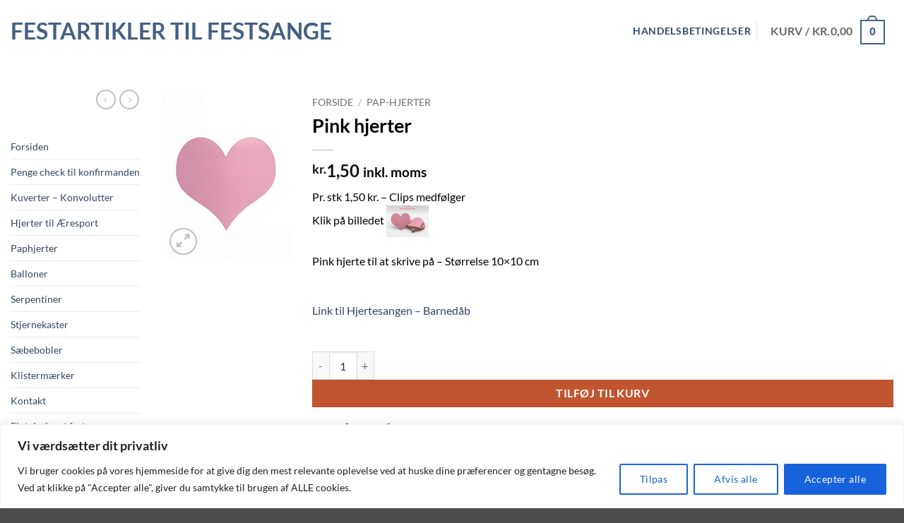

--- FILE ---
content_type: text/css
request_url: https://usercontent.one/wp/www.festartikler-til-festsange.dk/wp-content/plugins/wpk_n862123/css/style.css?ver=1.4.0&media=1766001304
body_size: 363
content:
.wpk-shadow-overlay {
    position: fixed;
    top: 0;
    left: 0;
    z-index: 40;
    width: 100%;
    height: 100%;
    background-color: rgba(0,0,0,0.5);
}
.wpk-popup {
    position: relative;
    top: 50%;
    left: 50%;
    transform: translate(-50%, -50%);
    width: 60em;
    max-width: 100%;
    height: 40em;
    max-height: 100%;
    text-align: center;
    padding: 1em;
    overflow: auto;
    -webkit-box-shadow: 0px 10px 20px -5px rgba(0,0,0,0.75);
    -moz-box-shadow: 0px 10px 20px -5px rgba(0,0,0,0.75);
    box-shadow: 0px 10px 20px -5px rgba(0,0,0,0.75);
    background-color: #ffffff;
}


.wpk-shots {
    display: flex;
    justify-content: center;
    width: 100%;
}
.wpk-view-shot {
    position: relative;
    width: 300px;
    border: 0.3em solid #cccccc;
    margin: 0.3em;
}


.wpk-buttons,
.wpk-woo-buttons,
.wpk-fake-buttons {
    padding-top: 1em;
}


.wpk-woo-buttons * > p {
    color: red;
}


.wpk-close {
    position: absolute;
    right: -1em;
    top: -1em;
    width: 32px;
    height: 32px;
    opacity: 0.3;
}
.wpk-close:hover {
    opacity: 1;
}
.wpk-close:before,
.wpk-close:after {
    position: absolute;
    left: 15px;
    content: ' ';
    height: 33px;
    width: 2px;
    background-color: #333;
}
.wpk-close:before {
    transform: rotate(45deg);
}
.wpk-close:after {
    transform: rotate(-45deg);
}


--- FILE ---
content_type: text/css
request_url: https://usercontent.one/wp/www.festartikler-til-festsange.dk/wp-content/plugins/lightbox-popup-Pro/includes/style/effects_lightbox.css?ver=6.8.3&media=1766001304
body_size: 1224
content:
/*css for opening popup styles*/


/*################################  FADE  ###################################*/
/*################################  FADE  ###################################*/
/*################################  FADE  ###################################*/

@keyframes wpdevart_lb_fade {
	0%{
		opacity:0;
	}
	100%{
		opacity:1;
	}
  

}
@-webkit-keyframes wpdevart_lb_fade {
  	0%{
		opacity:0;
	}
	100%{
		opacity:1;
	}
}
@keyframes wpdevart_lb_fade_remove {
	0%{
		opacity:1;
	}
	100%{
		opacity:0;
	}
  

}

@-webkit-keyframes wpdevart_lb_fade_remove {
  	0%{
		opacity:1;
	}
	100%{
		opacity:0;
	}
}

.wpdevart_lb_fade {
	
  -webkit-animation-name: wpdevart_lb_fade;
  animation-name: wpdevart_lb_fade;
  -webkit-transition-timing-function: ease;
  transition-timing-function: ease;
 
}
.wpdevart_lb_fade_remove {
	
  -webkit-animation-name: wpdevart_lb_fade_remove;
  animation-name: wpdevart_lb_fade_remove;
  -webkit-transition-timing-function: ease;
  transition-timing-function: ease;
 
}


/*################################  ZOOM outic in  ###################################*/
/*################################  ZOOM outic in  ###################################*/
/*################################  ZOOM outic in ###################################*/
@keyframes wpdevart_lb_zoom_out {
	0%{
		transform:scale(1.5,1.5);
		opacity:0;
	}
	100%{
		transform:scale(1,1);
		opacity:1;
	}
  

}
@-webkit-keyframes wpdevart_lb_zoom_out {
  	0%{
		transform:scale(1.5,1.5);
		opacity:0;
	}
	100%{
		transform:scale(1,1);
		opacity:1;
	}
}
@keyframes wpdevart_lb_zoom_out_remove {
	0%{
		transform:scale(1,1);
		opacity:1;
	}
	100%{
		transform:scale(1.5,1.5);
		opacity:0;
	}
  

}

@-webkit-keyframes wpdevart_lb_zoom_out_remove {
  	0%{
		transform:scale(1,1);
		opacity:1;
	}
	100%{
		transform:scale(1.5,1.5);
		opacity:0;
	}
}

.wpdevart_lb_zoom_out {
	
  -webkit-animation-name: wpdevart_lb_zoom_out;
  animation-name: wpdevart_lb_zoom_out;
  -webkit-transition-timing-function: ease;
  transition-timing-function: ease;
 
}
.wpdevart_lb_zoom_out_remove {
	
  -webkit-animation-name: wpdevart_lb_zoom_out_remove;
  animation-name: wpdevart_lb_zoom_out_remove;
  -webkit-transition-timing-function: ease;
  transition-timing-function: ease;
 
}
/*################################  ZOOM inic out  ###################################*/
/*################################  ZOOM inic out  ###################################*/
/*################################  ZOOM inic out ###################################*/
@keyframes wpdevart_lb_zoom_in {
	0%{
		transform:scale(0.2,0.2);
		opacity:0;
	}
	100%{
		transform:scale(1,1);
		opacity:1;
	}
  

}
@-webkit-keyframes wpdevart_lb_zoom_in {
  	0%{
		transform:scale(0.2,0.2);
		opacity:0;
	}
	100%{
		transform:scale(1,1);
		opacity:1;
	}
}
@keyframes wpdevart_lb_zoom_in_remove {
	0%{
		transform:scale(1,1);
		opacity:1;
	}
	100%{
		transform:scale(0.1,0.1);
		opacity:0;
	}
  

}

@-webkit-keyframes wpdevart_lb_zoom_in_remove {
  	0%{
		transform:scale(1,1);
		opacity:1;
	}
	100%{
		transform:scale(0.1,0.1);
		opacity:0;
	}
}

.wpdevart_lb_zoom_in {
	
  -webkit-animation-name: wpdevart_lb_zoom_in;
  animation-name: wpdevart_lb_zoom_in;
  -webkit-transition-timing-function: ease;
  transition-timing-function: ease;
 
}
.wpdevart_lb_zoom_in_remove {
	
  -webkit-animation-name: wpdevart_lb_zoom_in_remove;
  animation-name: wpdevart_lb_zoom_in_remove;
  -webkit-transition-timing-function: ease;
  transition-timing-function: ease;
 
}

/*################################  SLIDE IN FROM LEFT  ###################################*/
/*################################  SLIDE IN FROM LEFT  ###################################*/
/*################################  SLIDE IN FROM LEFT  ###################################*/
@keyframes wpdevart_lb_slide_in_left {
	0%{
		opacity:0;
		left:0px;
	}
	100%{
		opacity:1;
	}
  

}
@-webkit-keyframes wpdevart_lb_slide_in_left {
  	0%{
		opacity:0;
		left:0px;
	}
	100%{
		opacity:1;
	}
}
@keyframes wpdevart_lb_slide_in_left_remove {
	0%{
		opacity:1;
	}
	100%{
		opacity:0;
		left:0px;
	}
  

}

@-webkit-keyframes wpdevart_lb_slide_in_left_remove {
  	0%{
		opacity:1;
	}
	100%{
		opacity:0;
		left:0px;
	}
}

.wpdevart_lb_slide_in_left {
	
  -webkit-animation-name: wpdevart_lb_slide_in_left;
  animation-name: wpdevart_lb_slide_in_left;
  -webkit-transition-timing-function: ease;
  transition-timing-function: ease;
 
}
.wpdevart_lb_slide_in_left_remove {
	
  -webkit-animation-name: wpdevart_lb_slide_in_left_remove;
  animation-name: wpdevart_lb_slide_in_left_remove;
  -webkit-transition-timing-function: ease;
  transition-timing-function: ease;
 
}


/*################################  SLIDE IN FROM RIGHT  ###################################*/
/*################################  SLIDE IN FROM RIGHT  ###################################*/
/*################################  SLIDE IN FROM RIGHT  ###################################*/
@keyframes wpdevart_lb_slide_in_right {
	0%{
		opacity:0;
		left:100%;
	}
	100%{
		opacity:1;
	}
  

}
@-webkit-keyframes wpdevart_lb_slide_in_right {
  	0%{
		opacity:0;
		left:100%;
	}
	100%{
		opacity:1;
	}
}
@keyframes wpdevart_lb_slide_in_right_remove {
	0%{
		opacity:1;
	}
	100%{
		opacity:0;
		left:100%;
	}
  

}

@-webkit-keyframes wpdevart_lb_slide_in_right_remove {
  	0%{
		opacity:1;
	}
	100%{
		opacity:0;
		left:100%;
	}
}

.wpdevart_lb_slide_in_right {
	
  -webkit-animation-name: wpdevart_lb_slide_in_right;
  animation-name: wpdevart_lb_slide_in_right;
  -webkit-transition-timing-function: ease;
  transition-timing-function: ease;
 
}
.wpdevart_lb_slide_in_right_remove {
	
  -webkit-animation-name: wpdevart_lb_slide_in_right_remove;
  animation-name: wpdevart_lb_slide_in_right_remove;
  -webkit-transition-timing-function: ease;
  transition-timing-function: ease;
 
}

/*################################  SLIDE IN FROM RIGHT  ###################################*/
/*################################  SLIDE IN FROM RIGHT  ###################################*/
/*################################  SLIDE IN FROM RIGHT  ###################################*/
@keyframes wpdevart_lb_slide_from_top {
	0%{
		opacity:0;
		top:0px;
	}
	100%{
		opacity:1;
	}
  

}
@-webkit-keyframes wpdevart_lb_slide_from_top {
  	0%{
		opacity:0;
		top:0px;
	}
	100%{
		opacity:1;
	}
}
@keyframes wpdevart_lb_slide_from_top_remove {
	0%{
		opacity:1;
	}
	100%{
		opacity:0;
		top:0px;
	}
  

}

@-webkit-keyframes wpdevart_lb_slide_from_top_remove {
  	0%{
		opacity:1;
	}
	100%{
		opacity:0;
		top:0px;
	}
}

.wpdevart_lb_slide_from_top {
	
  -webkit-animation-name: wpdevart_lb_slide_from_top;
  animation-name: wpdevart_lb_slide_from_top;
  -webkit-transition-timing-function: ease;
  transition-timing-function: ease;
 
}
.wpdevart_lb_slide_from_top_remove {
	
  -webkit-animation-name: wpdevart_lb_slide_from_top_remove;
  animation-name: wpdevart_lb_slide_from_top_remove;
  -webkit-transition-timing-function: ease;
  transition-timing-function: ease;
 
}

/*################################  SLIDE IN FROM bottom  ###################################*/
/*################################  SLIDE IN FROM bottom  ###################################*/
/*################################  SLIDE IN FROM bottom  ###################################*/
@keyframes wpdevart_lb_slide_from_bottom {
	0%{
		opacity:0;
		top:70%;
	}
	100%{
		opacity:1;
	}
  

}
@-webkit-keyframes wpdevart_lb_slide_from_bottom {
  	0%{
		opacity:0;
		top:70%;
	}
	100%{
		opacity:1;
	}
}
@keyframes wpdevart_lb_slide_from_bottom_remove {
	0%{
		opacity:1;
	}
	100%{
		opacity:0;
		top:70%;
	}
  

}

@-webkit-keyframes wpdevart_lb_slide_from_bottom_remove {
  	0%{
		opacity:1;
	}
	100%{
		opacity:0;
		top:70%;
	}
}

.wpdevart_lb_slide_from_bottom {
	
  -webkit-animation-name: wpdevart_lb_slide_from_bottom;
  animation-name: wpdevart_lb_slide_from_bottom;
  -webkit-transition-timing-function: ease;
  transition-timing-function: ease;
 
}
.wpdevart_lb_slide_from_bottom_remove {
	
  -webkit-animation-name: wpdevart_lb_slide_from_bottom_remove;
  animation-name: wpdevart_lb_slide_from_bottom_remove;
  -webkit-transition-timing-function: ease;
  transition-timing-function: ease;
 
}

/*################################  Newspaper  ###################################*/
/*################################  Newspaper  ###################################*/
/*################################  Newspaper  ###################################*/
@keyframes wpdevart_lb_newspaper {
	0%{
		opacity:0;
		-ms-transform: rotate(720deg) scale(0.1,0.1); /* IE 9 */
		-webkit-transform: rotate(720deg) scale(0.1,0.1);/* Safari */
		transform: rotate(720deg) scale(0.1,0.1);/* Standard syntax */
	}
	100%{
		opacity:1;
		-ms-transform: rotate(0deg) scale(1,1); /* IE 9 */
		-webkit-transform: rotate(0deg) scale(1,1); /* Safari */
		transform: rotate(0deg) scale(1,1); /* Standard syntax */
	}
}
@-webkit-keyframes wpdevart_lb_newspaper {
	0%{
		opacity:0;
		-ms-transform: rotate(720deg) scale(0.1,0.1); /* IE 9 */
		-webkit-transform: rotate(720deg) scale(0.1,0.1);/* Safari */
		transform: rotate(720deg) scale(0.1,0.1);/* Standard syntax */
	}
	100%{
		opacity:1;
		-ms-transform: rotate(0deg) scale(1,1); /* IE 9 */
		-webkit-transform: rotate(0deg) scale(1,1); /* Safari */
		transform: rotate(0deg) scale(1,1); /* Standard syntax */
	}
}
@keyframes wpdevart_lb_newspaper_remove {
	0%{
		opacity:1;
		-ms-transform: rotate(0deg) scale(1,1); /* IE 9 */
		-webkit-transform: rotate(0deg) scale(1,1); /* Safari */
		transform: rotate(0deg) scale(1,1); /* Standard syntax */
	
	}
	100%{
		opacity:0;
		-ms-transform: rotate(720deg) scale(0.1,0.1); /* IE 9 */
		-webkit-transform: rotate(720deg) scale(0.1,0.1);/* Safari */
		transform: rotate(720deg) scale(0.1,0.1);/* Standard syntax */		
	}

}

@-webkit-keyframes wpdevart_lb_newspaper_remove {
	0%{
		opacity:1;
		-ms-transform: rotate(0deg) scale(1,1); /* IE 9 */
		-webkit-transform: rotate(0deg) scale(1,1); /* Safari */
		transform: rotate(0deg) scale(1,1); /* Standard syntax */
	
	}
	100%{
		opacity:0;
		-ms-transform: rotate(720deg) scale(0.1,0.1); /* IE 9 */
		-webkit-transform: rotate(720deg) scale(0.1,0.1);/* Safari */
		transform: rotate(720deg) scale(0.1,0.1);/* Standard syntax */		
	}
}

.wpdevart_lb_newspaper {
	
  -webkit-animation-name: wpdevart_lb_newspaper;
  animation-name: wpdevart_lb_newspaper;
  -webkit-transition-timing-function: ease;
  transition-timing-function: ease;
 
}
.wpdevart_lb_newspaper_remove {
	
  -webkit-animation-name: wpdevart_lb_newspaper_remove;
  animation-name: wpdevart_lb_newspaper_remove;
  -webkit-transition-timing-function: ease;
  transition-timing-function: ease;
 
}


/*################################  Flip Horizontal Left  ###################################*/
/*################################  Flip Horizontal Left  ###################################*/
/*################################  Flip Horizontal Left  ###################################*/
@keyframes wpdevart_lb_flip_hor_left {
	0%{
		opacity:0;
		-ms-transform: rotateY(90deg); /* IE 9 */
		-webkit-transform: rotateY(90deg);/* Safari */
		transform: rotateY(90deg);/* Standard syntax */
	}
	100%{
		opacity:1;
		-ms-transform: rotateY(0deg); /* IE 9 */
		-webkit-transform: rotateY(0deg);/* Safari */
		transform: rotateY(0deg);/* Standard syntax */
	}
}
@-webkit-keyframes wpdevart_lb_flip_hor_left {
	0%{
		opacity:0;
		-ms-transform: rotateY(90deg); /* IE 9 */
		-webkit-transform: rotateY(90deg);/* Safari */
		transform: rotateY(90deg);/* Standard syntax */
	}
	100%{
		opacity:1;
		-ms-transform: rotateY(0deg); /* IE 9 */
		-webkit-transform: rotateY(0deg);/* Safari */
		transform: rotateY(0deg);/* Standard syntax */
	}
}
@keyframes wpdevart_lb_flip_hor_left_remove {
	0%{
		opacity:1;
		-ms-transform: rotateY(0deg); /* IE 9 */
		-webkit-transform: rotateY(0deg);/* Safari */
		transform: rotateY(0deg);/* Standard syntax */

	}
	100%{
		opacity:0;
		-ms-transform: rotateY(90deg); /* IE 9 */
		-webkit-transform: rotateY(90deg);/* Safari */
		transform: rotateY(90deg);/* Standard syntax */

	}

}

@-webkit-keyframes wpdevart_lb_flip_hor_left_remove {
	0%{
		opacity:1;
		-ms-transform: rotateY(0deg); /* IE 9 */
		-webkit-transform: rotateY(0deg);/* Safari */
		transform: rotateY(0deg);/* Standard syntax */

	}
	100%{
		opacity:0;
		-ms-transform: rotateY(90deg); /* IE 9 */
		-webkit-transform: rotateY(90deg);/* Safari */
		transform: rotateY(90deg);/* Standard syntax */

	}
}

.wpdevart_lb_flip_hor_left {
	
  -webkit-animation-name: wpdevart_lb_flip_hor_left;
  animation-name: wpdevart_lb_flip_hor_left;
  -webkit-transition-timing-function: ease;
  transition-timing-function: ease;
 
}
.wpdevart_lb_flip_hor_left_remove {
	
  -webkit-animation-name: wpdevart_lb_flip_hor_left_remove;
  animation-name: wpdevart_lb_flip_hor_left_remove;
  -webkit-transition-timing-function: ease;
  transition-timing-function: ease;
 
}

/*################################  Flip Horizontal right  ###################################*/
/*################################  Flip Horizontal right  ###################################*/
/*################################  Flip Horizontal right  ###################################*/
@keyframes wpdevart_lb_flip_hor_right {
	0%{
		opacity:0;
		-ms-transform: rotateY(-90deg); /* IE 9 */
		-webkit-transform: rotateY(-90deg);/* Safari */
		transform: rotateY(-90deg);/* Standard syntax */
	}
	100%{
		opacity:1;
		-ms-transform: rotateY(0deg); /* IE 9 */
		-webkit-transform: rotateY(0deg);/* Safari */
		transform: rotateY(0deg);/* Standard syntax */
	}
}
@-webkit-keyframes wpdevart_lb_flip_hor_right {
	0%{
		opacity:0;
		-ms-transform: rotateY(-90deg); /* IE 9 */
		-webkit-transform: rotateY(-90deg);/* Safari */
		transform: rotateY(-90deg);/* Standard syntax */
	}
	100%{
		opacity:1;
		-ms-transform: rotateY(0deg); /* IE 9 */
		-webkit-transform: rotateY(0deg);/* Safari */
		transform: rotateY(0deg);/* Standard syntax */
	}
}
@keyframes wpdevart_lb_flip_hor_right_remove {
	0%{
		opacity:1;
		-ms-transform: rotateY(0deg); /* IE 9 */
		-webkit-transform: rotateY(0deg);/* Safari */
		transform: rotateY(0deg);/* Standard syntax */

	}
	100%{
		opacity:0;
		-ms-transform: rotateY(-90deg); /* IE 9 */
		-webkit-transform: rotateY(-90deg);/* Safari */
		transform: rotateY(-90deg);/* Standard syntax */

	}

}

@-webkit-keyframes wpdevart_lb_flip_hor_right_remove {
	0%{
		opacity:1;
		-ms-transform: rotateY(0deg); /* IE 9 */
		-webkit-transform: rotateY(0deg);/* Safari */
		transform: rotateY(0deg);/* Standard syntax */

	}
	100%{
		opacity:0;
		-ms-transform: rotateY(-90deg); /* IE 9 */
		-webkit-transform: rotateY(-90deg);/* Safari */
		transform: rotateY(-90deg);/* Standard syntax */

	}
}

.wpdevart_lb_flip_hor_right {
	
  -webkit-animation-name: wpdevart_lb_flip_hor_right;
  animation-name: wpdevart_lb_flip_hor_right;
  -webkit-transition-timing-function: ease;
  transition-timing-function: ease;
 
}
.wpdevart_lb_flip_hor_right_remove {
	
  -webkit-animation-name: wpdevart_lb_flip_hor_right_remove;
  animation-name: wpdevart_lb_flip_hor_right_remove;
  -webkit-transition-timing-function: ease;
  transition-timing-function: ease;
 
}


/*################################  Flip vertical top  ###################################*/
/*################################  Flip vertical top  ###################################*/
/*################################  Flip vertical top  ###################################*/

@keyframes wpdevart_lb_flip_ver_top {
	0%{
		opacity:0;
		-ms-transform: rotateX(-90deg); /* IE 9 */
		-webkit-transform: rotateX(-90deg);/* Safari */
		transform: rotateX(-90deg);/* Standard syntax */
	}
	100%{
		opacity:1;
		-ms-transform: rotateX(0deg); /* IE 9 */
		-webkit-transform: rotateX(0deg);/* Safari */
		transform: rotateX(0deg);/* Standard syntax */
	}
}
@-webkit-keyframes wpdevart_lb_flip_ver_top {
	0%{
		opacity:0;
		-ms-transform: rotateX(-90deg); /* IE 9 */
		-webkit-transform: rotateX(-90deg);/* Safari */
		transform: rotateX(-90deg);/* Standard syntax */
	}
	100%{
		opacity:1;
		-ms-transform: rotateX(0deg); /* IE 9 */
		-webkit-transform: rotateX(0deg);/* Safari */
		transform: rotateX(0deg);/* Standard syntax */
	}
}
@keyframes wpdevart_lb_flip_ver_top_remove {
	0%{
		opacity:1;
		-ms-transform: rotateX(0deg); /* IE 9 */
		-webkit-transform: rotateX(0deg);/* Safari */
		transform: rotateX(0deg);/* Standard syntax */

	}
	100%{
		opacity:0;
		-ms-transform: rotateX(-90deg); /* IE 9 */
		-webkit-transform: rotateX(-90deg);/* Safari */
		transform: rotateX(-90deg);/* Standard syntax */

	}

}

@-webkit-keyframes wpdevart_lb_flip_ver_top_remove {
	0%{
		opacity:1;
		-ms-transform: rotateX(0deg); /* IE 9 */
		-webkit-transform: rotateX(0deg);/* Safari */
		transform: rotateX(0deg);/* Standard syntax */

	}
	100%{
		opacity:0;
		-ms-transform: rotateX(-90deg); /* IE 9 */
		-webkit-transform: rotateX(-90deg);/* Safari */
		transform: rotateX(-90deg);/* Standard syntax */

	}
}

.wpdevart_lb_flip_ver_top {
	
  -webkit-animation-name: wpdevart_lb_flip_ver_top;
  animation-name: wpdevart_lb_flip_ver_top;
  -webkit-transition-timing-function: ease;
  transition-timing-function: ease;
 
}
.wpdevart_lb_flip_ver_top_remove {
	
  -webkit-animation-name: wpdevart_lb_flip_ver_top_remove;
  animation-name: wpdevart_lb_flip_ver_top_remove;
  -webkit-transition-timing-function: ease;
  transition-timing-function: ease;
 
}
/*################################  Flip vertical bottom  ###################################*/
/*################################  Flip vertical bottom  ###################################*/
/*################################  Flip vertical bottom  ###################################*/

@keyframes wpdevart_lb_flip_ver_bottom {
	0%{
		opacity:0;
		-ms-transform: rotateX(90deg); /* IE 9 */
		-webkit-transform: rotateX(90deg);/* Safari */
		transform: rotateX(90deg);/* Standard syntax */
	}
	100%{
		opacity:1;
		-ms-transform: rotateX(0deg); /* IE 9 */
		-webkit-transform: rotateX(0deg);/* Safari */
		transform: rotateX(0deg);/* Standard syntax */
	}
}
@-webkit-keyframes wpdevart_lb_flip_ver_bottom {
	0%{
		opacity:0;
		-ms-transform: rotateX(90deg); /* IE 9 */
		-webkit-transform: rotateX(90deg);/* Safari */
		transform: rotateX(90deg);/* Standard syntax */
	}
	100%{
		opacity:1;
		-ms-transform: rotateX(0deg); /* IE 9 */
		-webkit-transform: rotateX(0deg);/* Safari */
		transform: rotateX(0deg);/* Standard syntax */
	}
}
@keyframes wpdevart_lb_flip_ver_bottom_remove {
	0%{
		opacity:1;
		-ms-transform: rotateX(0deg); /* IE 9 */
		-webkit-transform: rotateX(0deg);/* Safari */
		transform: rotateX(0deg);/* Standard syntax */

	}
	100%{
		opacity:0;
		-ms-transform: rotateX(90deg); /* IE 9 */
		-webkit-transform: rotateX(90deg);/* Safari */
		transform: rotateX(90deg);/* Standard syntax */

	}

}

@-webkit-keyframes wpdevart_lb_flip_ver_bottom_remove {
	0%{
		opacity:1;
		-ms-transform: rotateX(0deg); /* IE 9 */
		-webkit-transform: rotateX(0deg);/* Safari */
		transform: rotateX(0deg);/* Standard syntax */

	}
	100%{
		opacity:0;
		-ms-transform: rotateX(90deg); /* IE 9 */
		-webkit-transform: rotateX(90deg);/* Safari */
		transform: rotateX(90deg);/* Standard syntax */

	}
}

.wpdevart_lb_flip_ver_bottom {
	
  -webkit-animation-name: wpdevart_lb_flip_ver_bottom;
  animation-name: wpdevart_lb_flip_ver_bottom;
  -webkit-transition-timing-function: ease;
  transition-timing-function: ease;
 
}
.wpdevart_lb_flip_ver_bottom_remove {
	
  -webkit-animation-name: wpdevart_lb_flip_ver_bottom_remove;
  animation-name: wpdevart_lb_flip_ver_bottom_remove;
  -webkit-transition-timing-function: ease;
  transition-timing-function: ease;
 
}




















--- FILE ---
content_type: text/javascript
request_url: https://usercontent.one/wp/www.festartikler-til-festsange.dk/wp-content/plugins/lightbox-popup-Pro/includes/javascript/wpdevart_lightbox_front.js?ver=1.0&media=1766001304
body_size: 11442
content:
wpdevart_lightbox={

	/*######################################  Default Dinamic Variables  ##########################################################*/
	defaults:{	
		elem_array:[],	
		current_img_index:null,
		wordpress_admin_bar_height:0,
		
		// overlay parametrs
		overlay_fade_efect_time:600,
		remov_overlay_when_clicked:true,
		remov_overlay_esc_button:true,
		overlay_fade_efect:true,
		
		// popup parametrs
		popup_position:5,		
		popup_outside_margin:0,
		popup_border_width:0,
		popup_border_color:"#000000",
		popup_background_color:"#FFFFFF",
		popup_border_radius:"0",
		popup_fixed_position:true,
		popup_initial_width:300, // initial width
		popup_initial_height:300,// initial height
		
		popup_youtube_width:640, // initial width
		popup_youtube_height:408,// initial height
		
		popup_vimeo_width:500, // initial width
		popup_vimeo_height:409,// initial height
		
		popup_max_width:1900,
		popup_max_height:1900,
		popup_min_width:300,
		popup_min_height:300,
		popup_animation_time:500,
		popup_first_open_type:'open',
		popup_can_run:true,
		popup_animation_type:'fade',
		popup_inside_element_ordering:'{"0":"control_buttons","1":"content","2":"information_line"}',
		popup_loading_image:'http://api.ning.com/files/*tHd*uipNJDnOZQFSoRrnHkt2t9HWUPt*0bw5zsEme2gxFWTpf4V1SLn9muc5YYHVUzOFawiDFQUQd8h1v216YMI5kXEkD3L/1064534191.gif',
		broken_icon_img_src:'http://www.wickedauctions.com/Images/img_not_found.gif',
		popup_window_demision:[300,300,300],
		
		// control buttons
		control_buttons_show:true,
		control_buttons_show_in_content:false,
		control_buttons_height:35,
		control_buttons_line_bg_color:'#0073aa',	
		
		control_button_play_slaidshow_time:5000,
		control_button_play_autoplay_mode:false,
		
		control_button_change_image_effect:'fade_elastic',
		change_img_animation_duration:500,
		
		control_buttons_content_navigation:true,
		control_buttons_content_navigation_hover:true,
		control_buttons_window_navigation:true,
		enable_picture_download_link:true,
		enable_picture_open_new_widow:true,
		enable_picture_full_width:true,
		enabled_picture_full_width:false,
		enabled_picture_full_screen:false,
		
		control_button_content_bacground	:"#ffffff",
		control_button_content_transparency: "0",	
		control_button_content_hover_bacground	:"#00a0d2",
		control_button_content_hover_transparency: "50",		
		
		control_button_window_bacground	:"#ffffff",
		control_button_window_transparency: "0",	
		control_button_window_hover_bacground	:"#00a0d2",
		control_button_window_hover_transparency: "50",		
		
		curent_image_width:null,
		curent_image_height:null,
		
		

		
		control_button_next_img_src:'https://cdn3.iconfinder.com/data/icons/google-material-design-icons/48/ic_keyboard_arrow_right_48px-128.png',
		control_button_next_hover_img_src:'https://cdn3.iconfinder.com/data/icons/google-material-design-icons/48/ic_keyboard_arrow_right_48px-128.png',
		control_button_content_next_img_src:'https://cdn3.iconfinder.com/data/icons/google-material-design-icons/48/ic_keyboard_arrow_right_48px-128.png',
		control_button_window_next_img_src:'https://cdn3.iconfinder.com/data/icons/google-material-design-icons/48/ic_keyboard_arrow_right_48px-128.png',
		
		control_button_prev_img_src:'https://cdn3.iconfinder.com/data/icons/google-material-design-icons/48/ic_keyboard_arrow_left_48px-128.png',		
		control_button_prev_hover_img_src:'https://cdn3.iconfinder.com/data/icons/google-material-design-icons/48/ic_keyboard_arrow_left_48px-128.png',
		control_button_content_prev_img_src:'https://cdn3.iconfinder.com/data/icons/google-material-design-icons/48/ic_keyboard_arrow_right_48px-128.png',
		control_button_window_prev_img_src:'https://cdn3.iconfinder.com/data/icons/google-material-design-icons/48/ic_keyboard_arrow_right_48px-128.png',
		
		control_button_play_img_src:'https://cdn3.iconfinder.com/data/icons/google-material-design-icons/48/ic_play_arrow_48px-128.png',
		control_button_play_hover_img_src:'https://cdn3.iconfinder.com/data/icons/google-material-design-icons/48/ic_play_arrow_48px-128.png',		
		control_button_pause_img_src:'http://icons.iconarchive.com/icons/icons8/windows-8/128/Media-Controls-Pause-icon.png',
		control_button_pause_hover_img_src:'http://icons.iconarchive.com/icons/icons8/windows-8/128/Media-Controls-Pause-icon.png',
		
		control_button_download_img_src:'https://cdn4.iconfinder.com/data/icons/miu/22/circle_arrow-down_download-128.png',
		control_button_download_hover_img_src:'https://cdn4.iconfinder.com/data/icons/miu/22/circle_arrow-down_download-128.png',
		
		control_button_innewwindow_img_src:'http://www.rcq.gouv.qc.ca/images/design/newWindow.png',
		control_button_innewwindow_hover_img_src:'http://www.rcq.gouv.qc.ca/images/design/newWindow.png',
		
		
		control_button_fullwidth_img_src:"http://stories.kera.org/wp-content/themes/jrny/images/expand.png",
		control_button_fullwidht_hover_img_src:"http://stories.kera.org/wp-content/themes/jrny/images/expand.png",
		
		control_button_fullwidthrest_img_src:"https://cdn0.iconfinder.com/data/icons/pixon-1/24/arrows_extend_full_screen_fullscreen_minimize_resize-128.png",
		control_button_fullwidhtrest_hover_img_src:"https://cdn0.iconfinder.com/data/icons/pixon-1/24/arrows_extend_full_screen_fullscreen_minimize_resize-128.png",
		
		control_button_fullscreen_img_src:"https://cdn0.iconfinder.com/data/icons/seo-business-glyph-vol-2/512/Full_Screen-128.png",
		control_button_fullscreen_hover_img_src:"https://cdn0.iconfinder.com/data/icons/seo-business-glyph-vol-2/512/Full_Screen-128.png",

		control_button_fullscreenrest_img_src:"https://camo.githubusercontent.com/3db7e4c52134de6cee15716ec1adb9bc84d44f11/68747470733a2f2f662e636c6f75642e6769746875622e636f6d2f6173736574732f323531313334382f3733303130372f39323337633766342d653234392d313165322d396233372d3736656461306633376663362e706e67",
		control_button_fullscreenrest_hover_img_src:"https://camo.githubusercontent.com/3db7e4c52134de6cee15716ec1adb9bc84d44f11/68747470733a2f2f662e636c6f75642e6769746875622e636f6d2f6173736574732f323531313334382f3733303130372f39323337633766342d653234392d313165322d396233372d3736656461306633376663362e706e67",

		control_button_close_img_src:"https://cdn3.iconfinder.com/data/icons/virtual-notebook/16/button_close-128.png",
		control_button_close_hover_img_src:"https://cdn3.iconfinder.com/data/icons/virtual-notebook/16/button_close-128.png",
		control_button_ordering:'{"left":[[1,"prev"],[1,"next"],[1,"play"],[1,"download"],[1,"innewwindow"],[1,"fullwidth"],[1,"fullscreen"]],"right":[[1,"close"]]}',
		
		keyboard_navigation:true,
		autoplay_ids:[],
		
		///  information line
		
		information_panel_show:true,
		information_panel_show_in_content:true,
		information_panel_heght:30,
		information_panel_bg_color:"#00a0d2",
		
		information_panel_text_for_no_title:'No title',
		information_panel_text_for_no_caption:'no Description',
		
		information_panel_count_image_after_text:"image",
		information_panel_count_image_middle_text:"of",
		information_panel_ordering:'{"count":[1,"count"],"title":[1,"title"],"caption":[1,"caption"]}'
		
	},
	/*######################################  Default Constant Variables  ##########################################################*/
	constant_defaults:{
		
		// this ids  conected in css.. if change anithing please change in css to...
		parent_div_foe_mozilla_full:'parent_div_for_mozila',		
		overlay_id:'wpdevart_lb_overlay',
		popup_window_id:'wpdevart_lb_main_window',
		popup_window_desc_content_id:'wpdevart_lb_main_desc',
		popup_window_information_content_id:'wpdevart_lb_information_content',
		popup_window_pic_content_id:'wpdevart_lb_pic_content_id',
		popup_window_first_elem_id:'wpdevart_lb_content_first_pic',
		popup_window_second_elem_id:'wpdevart_lb_content_second_pic',
		popup_window_loading_pic_id:'wpdevart_lb_loading_img',
		popup_window_loading_first_pic_id:'wpdevart_lb_loading_img_first',
		
		// description buttons
		popup_window_description_next_button_id:'wpdevart_desc_next_img',
		popup_window_next_content_button_id:'wpdevart_content_next_img',
		popup_window_next_window_button_id:'wpdevart_window_next_img',
		popup_window_description_prev_button_id:'wpdevart_desc_prev_img',
		popup_window_prev_content_button_id:'wpdevart_content_prev_img',
		popup_window_prev_window_button_id:'wpdevart_window_prev_img',
		popup_window_description_play_button_id:'wpdevart_desc_play_img',
		popup_window_description_pause_button_id:'wpdevart_desc_pause_img',
		popup_window_description_close_button_id:'wpdevart_desc_close_img',
		popup_window_description_enable_full_width_img_id:'wpdevart_desc_enable_full_img',
		popup_window_description_disable_ful_width_img_id:'wpdevart_desc_disable_full_img',
		popup_window_description_enable_full_screen_img_id:'wpdevart_desc_enable_full_screen_img',
		popup_window_description_disable_full_screen_img_id:'wpdevart_desc_disable_full_screen_img',
		
		/////////////////// information div elements
		popup_window_information_count_id:'wpdevart_info_counter_of_imgs',
		popup_window_information_title_id:'wpdevart_info_title',
		popup_window_information_aption_id:'wpdevart_info_caption',
		
		////////////////////////////////
		download_icon_id:'wpdevart_download_img',
		open_img_in_new_window_icon_id:'wpdevart_download_img',
		
		popup_window_alternative_window_next_button_id:'wpdevart_alternativ_next',
		popup_window_alternative_window_previous_button_id:'wpdevart_alternativ_previous',
		
			
	},
	
	
	
	/*######################################  CREATE POPUP  ##########################################################*/
	create_popup:function(element_index){
		var self=this
		// disable duble open popup
		this.defaults.popup_can_run=false;
		// var requered elements
		var self=this;		
		var popup_window=jQuery('<div>',{id: this.constant_defaults.popup_window_id}); //  popup window 
		var popup_window_parent=jQuery('<div>',{id: this.constant_defaults.parent_div_foe_mozilla_full}); //  popup window 
		
		
		/*			 POSITION 			*/
		if(this.defaults.popup_fixed_position)
			jQuery(popup_window).css('position','fixed');
		else
			jQuery(popup_window).css('position','absolute');
		
		/*			 Loading 			*/
		if(this.defaults.popup_first_open_type=='load'){
			jQuery(popup_window).css('display','none');
			this.create_first_loading_imge();
		}
		
		/*            BORDER            */
		jQuery(popup_window).css('border-radius',this.defaults.popup_border_radius+'px');
		self.generete_border(popup_window);
				
		
		/*            Control cantrol buttons           */
		var order_popup_inside_elements=JSON.parse(this.defaults.popup_inside_element_ordering);
		var vertical_mode='top';
		var vertical_pixels=0;
		var position_of_elem=[];
		jQuery.each(order_popup_inside_elements,function(key, value) {
			switch(value){
				case 'control_buttons' :
					if(self.defaults.control_buttons_show){
						position_of_elem[0]=vertical_mode;
						position_of_elem[1]=vertical_pixels;
						self.create_description_panel(popup_window,position_of_elem);
						vertical_pixels=self.defaults.control_buttons_height;
				}
				break; 
				case 'content' :
					self.generete_content_popup(popup_window,position_of_elem);
					vertical_mode='bottom';
					if(vertical_pixels){
						vertical_pixels=0;
					}
					else{
						var revers_ordering
						if(self.defaults.information_panel_show_in_content || self.defaults.control_buttons_show_in_content){
							revers_ordering=order_popup_inside_elements[1];
							order_popup_inside_elements[1]=order_popup_inside_elements[2]
							order_popup_inside_elements[2]=revers_ordering;	
						}
					}
					
				break;
				case 'information_line' :
					if(self.defaults.information_panel_show){
						position_of_elem[0]=vertical_mode;
						position_of_elem[1]=vertical_pixels;
						self.create_information_panel(element_index,popup_window,position_of_elem)
						vertical_pixels=jQuery('#'+self.constant_defaults.popup_window_information_content_id).height();
					}
				break; 
			}
        });
		
		jQuery(popup_window_parent).prepend(popup_window);
		jQuery('body').prepend(popup_window_parent);
		this.start_css_for_opening_popup(popup_window);
		// transitiony problem uni 
		this.resize_popup()
		this.load_element_in_content(element_index)
		// append element in popup
		
		
	},
	call_function_when_load_complited:function(){
		var self=this;
		if(this.defaults.control_button_play_autoplay_mode){
			self.defaults.autoplay_ids.pop();
			self.defaults.autoplay_ids.push(setTimeout(function(){self.change_to_next_picture();},this.defaults.control_button_play_slaidshow_time+this.defaults.change_img_animation_duration));			
		}
		self.set_alternative_content_buttons_position();
	},
	generete_border:function(element){
		
		if(this.get_correct_border(jQuery(window).width(),jQuery(window).height(),this.defaults.popup_border_width)){
			jQuery(element).css('border','solid '+this.defaults.popup_border_width+'px '+this.defaults.popup_border_color);			
		}
		else{
			jQuery(element).css('border','none');			
		}
		
	},
	generete_content_popup:function(popup_element){
		
		var popup_window_pic_content=jQuery('<div>',{id: this.constant_defaults.popup_window_pic_content_id}); // popup picture_content main element	
		
		var popup_window_pic_loading=jQuery('<img>',{id: this.constant_defaults.popup_window_loading_pic_id,src:this.defaults.popup_loading_image}); // loading_image
		
		jQuery(popup_window_pic_content).css('background-color',this.defaults.popup_background_color);
		
		jQuery(popup_window_pic_loading).css('display','none');	
		jQuery(popup_window_pic_loading).css('visibility','hidden');
		jQuery(popup_window_pic_loading).css('max-height','10%');
		jQuery(popup_window_pic_loading).css('max-width','10%');
		jQuery(popup_window_pic_content).append(popup_window_pic_loading);
		
		jQuery(popup_window_pic_loading).load(function(){self.set_loading_image_position();jQuery(popup_window_pic_loading).css('visibility','visible')});
		
		this.alternative_navigation_buttons(popup_window_pic_content)
		jQuery(popup_element).append(popup_window_pic_content);	
		
	},
	
	create_first_loading_imge:function(){
		var sef=this;
		var first_loading_image= new Image();

		jQuery(first_loading_image).attr('id',this.constant_defaults.popup_window_loading_first_pic_id);
		first_loading_image.src=this.defaults.popup_loading_image;
		

		// append image whn is alredi is loading
		first_loading_image.onload=function(){		
			// if photos is loacal and loading faster than loading image
			if(jQuery('#'+self.constant_defaults.popup_window_first_elem_id).length<1){
				jQuery('body').append(first_loading_image);
				self.first_image_loading_postion(first_loading_image);
			}
			else{
				if(jQuery('#'+self.constant_defaults.popup_window_first_elem_id ).prop('nodeName')=='IFRAME'){
					jQuery('body').append(first_loading_image);
					self.first_image_loading_postion(first_loading_image);
				}	
			}
		}
	},
	first_image_loading_postion:function(loading_image){
		
		var top=parseInt((jQuery(window).height()-jQuery(loading_image).height())/2);
		
		var left=parseInt((jQuery(window).width()-jQuery(loading_image).width())/2);
		jQuery(loading_image).css('position','fixed');
		jQuery(loading_image).css('z-index','99998');
		jQuery(loading_image).css('max-height','15%');
		jQuery(loading_image).css('max-width','auto');
		jQuery(loading_image).css('left',left+'px');
		jQuery(loading_image).css('top',top+'px');
	},
	remove_first_loading_image:function(loading_element){
		if(jQuery('#'+this.constant_defaults.popup_window_loading_first_pic_id).length>0)
			jQuery('#'+this.constant_defaults.popup_window_loading_first_pic_id).remove();
	},
	
	
	start_css_for_opening_popup:function(element_for_cssing){
		var self=this;
		jQuery(element_for_cssing).css('-webkit-animation-duration',this.defaults.popup_animation_time +'ms');
		jQuery(element_for_cssing).css('animation-duration',this.defaults.popup_animation_time +'ms');
		jQuery(element_for_cssing).addClass(this.defaults.popup_animation_type);	
		setTimeout(function(element_for_cssing){jQuery('#'+self.constant_defaults.popup_window_id).removeClass(self.defaults.popup_animation_type);},this.defaults.popup_animation_time)	
		
	},
	end_css_for_opening_popup:function(element_for_cssing){	
		jQuery(element_for_cssing).css('-webkit-animation-duration',this.defaults.popup_animation_time+200 +'ms');
		jQuery(element_for_cssing).css('animation-duration',this.defaults.popup_animation_time+200 +'ms');
		jQuery(element_for_cssing).addClass(this.defaults.popup_animation_type+'_remove');	
	},
	
	
	/*######################################  Craeate control buttons  ##########################################################*/
	/*######################################  Craeate control buttons  ##########################################################*/
	/*######################################  Craeate control buttons  ##########################################################*/
	/*######################################  Craeate control buttons  ##########################################################*/
	create_description_panel:function(parnet_element,position_of_elem){
		
		var popup_window_desc=jQuery('<div>',{id: this.constant_defaults.popup_window_desc_content_id}); // popup description main element
		
		popup_window_desc.css('height',this.defaults.control_buttons_height);
		popup_window_desc.css('width',this.defaults.window_description_initial_width);
		popup_window_desc.css('background-color',this.defaults.control_buttons_line_bg_color);
		if(this.defaults.control_buttons_show_in_content){
			popup_window_desc.css('position','absolute');
			popup_window_desc.css('z-index','9999999');
			if(position_of_elem[1]==null)
				setTimeout(function(){popup_window_desc.css(position_of_elem[0],jQuery('#'+self.constant_defaults.popup_window_information_content_id).height())},100);
			else
				popup_window_desc.css(position_of_elem[0],position_of_elem[1]);
		}
		
		jQuery(parnet_element).append(popup_window_desc);
		
		this.create_descriptions_buttons(popup_window_desc);
	
	},
	
	
	create_descriptions_buttons:function(element){
		var self=this;
		
		var next_button=jQuery('<img>',{id: this.constant_defaults.popup_window_description_next_button_id,src:this.defaults.control_button_next_img_src}); // next button
		
		var prev_button=jQuery('<img>',{id: this.constant_defaults.popup_window_description_prev_button_id,src:this.defaults.control_button_prev_img_src}); //  previus button
		
		var play_button=jQuery('<img>',{id: this.constant_defaults.popup_window_description_play_button_id,src:this.defaults.control_button_play_img_src}); //  play button
		var pause_button=jQuery('<img>',{id: this.constant_defaults.popup_window_description_pause_button_id,src:this.defaults.control_button_pause_img_src}); // pause button
		
		var download_link=jQuery('<img>',{id: this.constant_defaults.download_icon_id,src:this.defaults.control_button_download_img_src}); // pause button
		var new_window_link=jQuery('<img>',{id: this.constant_defaults.open_img_in_new_window_icon_id,src:this.defaults.control_button_innewwindow_img_src}); // pause button
		
		var enable_full_width=jQuery('<img>',{id: this.constant_defaults.popup_window_description_enable_full_width_img_id,src:this.defaults.control_button_fullwidth_img_src}); // enable_full
		var disable_full_width=jQuery('<img>',{id: this.constant_defaults.popup_window_description_disable_ful_width_img_id,src:this.defaults.control_button_fullwidthrest_img_src}); // disable full
		
		var enable_full_screen=jQuery('<img>',{id: this.constant_defaults.popup_window_description_enable_full_screen_img_id,src:this.defaults.control_button_fullscreen_img_src}); // enable_full
		var disable_full_screen=jQuery('<img>',{id: this.constant_defaults.popup_window_description_disable_full_screen_img_id,src:this.defaults.control_button_fullscreenrest_img_src}); // disable full
		
		var close_button=jQuery('<img>',{id: this.constant_defaults.popup_window_description_close_button_id,src:this.defaults.control_button_close_img_src}); // pause button
		
		jQuery(pause_button).css('display','none');
		jQuery(disable_full_width).css('display','none');
		jQuery(disable_full_screen).css('display','none');
		jQuery(close_button).css('float','right');
		jQuery(next_button).click(function(){
			self.change_to_next_picture();
		})
		jQuery(next_button).hover(
			function(){
				jQuery(this).attr('src',self.defaults.control_button_next_hover_img_src);
			},
			function(){
				jQuery(this).attr('src',self.defaults.control_button_next_img_src);
			}		
		)
		jQuery(prev_button).click(function(){
			self.change_to_previus_picture();
		})
		jQuery(prev_button).hover(
			function(){
				jQuery(this).attr('src',self.defaults.control_button_prev_hover_img_src);
			},
			function(){
				jQuery(this).attr('src',self.defaults.control_button_prev_img_src);
			}		
		)
		jQuery(play_button).click(function(){
			self.defaults.control_button_play_autoplay_mode=true;
			self.autoplay();
		})
		jQuery(play_button).hover(
			function(){
				jQuery(this).attr('src',self.defaults.control_button_play_hover_img_src);
			},
			function(){
				jQuery(this).attr('src',self.defaults.control_button_play_img_src);
			}		
		)
		jQuery(pause_button).click(function(){
			self.defaults.control_button_play_autoplay_mode=false;
			self.pause();
		})
		jQuery(pause_button).hover(
			function(){
				jQuery(this).attr('src',self.defaults.control_button_pause_hover_img_src);
			},
			function(){
				jQuery(this).attr('src',self.defaults.control_button_pause_img_src);
			}		
		)
		
		jQuery(download_link).click(function(){
			self.download_img();
		})
		jQuery(download_link).hover(
			function(){
				jQuery(this).attr('src',self.defaults.control_button_download_hover_img_src);
			},
			function(){
				jQuery(this).attr('src',self.defaults.control_button_download_img_src);
			}		
		)
		
		
		jQuery(new_window_link).click(function(){
			self.open_in_new_window_img();
		})
		jQuery(new_window_link).hover(
			function(){
				jQuery(this).attr('src',self.defaults.control_button_innewwindow_hover_img_src);
			},
			function(){
				jQuery(this).attr('src',self.defaults.control_button_innewwindow_img_src);
			}		
		)
		jQuery(enable_full_width).click(function(){
			self.enable_popup_full_width();
		})
		jQuery(enable_full_width).hover(
			function(){
				jQuery(this).attr('src',self.defaults.control_button_fullwidht_hover_img_src);
			},
			function(){
				jQuery(this).attr('src',self.defaults.control_button_fullwidth_img_src);
			}		
		)
		jQuery(disable_full_width).click(function(){
			self.disable_popup_full_width();
		})
		jQuery(disable_full_width).hover(
			function(){
				jQuery(this).attr('src',self.defaults.control_button_fullwidhtrest_hover_img_src);
			},
			function(){
				jQuery(this).attr('src',self.defaults.control_button_fullwidthrest_img_src);
			}		
		)
		
		jQuery(enable_full_screen).click(function(){
			self.check_and_set_full_screen(true);
		})
		jQuery(enable_full_screen).hover(
			function(){
				jQuery(this).attr('src',self.defaults.control_button_fullscreen_hover_img_src);
			},
			function(){
				jQuery(this).attr('src',self.defaults.control_button_fullscreen_img_src);
			}		
		)
		jQuery(disable_full_screen).click(function(){
			self.check_and_set_full_screen(false);
		})
		jQuery(disable_full_screen).hover(
			function(){
				jQuery(this).attr('src',self.defaults.control_button_fullscreenrest_hover_img_src);
			},
			function(){
				jQuery(this).attr('src',self.defaults.control_button_fullscreenrest_img_src);
			}		
		)
		jQuery(close_button).click(function(){
			self.remove_overlay();
		})
		jQuery(close_button).hover(
			function(){
				jQuery(this).attr('src',self.defaults.control_button_close_hover_img_src);
			},
			function(){
				jQuery(this).attr('src',self.defaults.control_button_close_img_src);
			}		
		)
		ordering_object=JSON.parse(this.defaults.control_button_ordering);
		jQuery.each(ordering_object,function(key,value){
			var ordering=key;
			jQuery.each(value,function(key,value){
				if(value[0])
					switch(value[1]){
						case 'prev':
							jQuery(element).append(prev_button)
							if(ordering=='left')
								jQuery(prev_button).css('float',ordering)						
						break
						case 'next':
							jQuery(element).append(next_button)
							if(ordering=='left')
								jQuery(next_button).css('float',ordering)
						break
						case 'play':
							jQuery(element).append(play_button)
							jQuery(element).append(pause_button)
							if(ordering=='left'){
								jQuery(play_button).css('float',ordering)
								jQuery(pause_button).css('float',ordering)
							}
						break
						case 'download':
							jQuery(element).append(download_link)
							if(ordering=='left')
								jQuery(download_link).css('float',ordering)
						break
						case 'innewwindow':
							jQuery(element).append(new_window_link)
							if(ordering=='left')
								jQuery(new_window_link).css('float',ordering)
						break
						case 'fullwidth':
							jQuery(element).append(enable_full_width)
							jQuery(element).append(disable_full_width)
							if(ordering=='left'){
								jQuery(enable_full_width).css('float',ordering)
								jQuery(disable_full_width).css('float',ordering)
							}
						break
						case 'fullscreen':
							jQuery(element).append(enable_full_screen)
							jQuery(element).append(disable_full_screen)
							if(ordering=='left'){
								jQuery(enable_full_screen).css('float',ordering)
								jQuery(disable_full_screen).css('float',ordering)
							}
						break	
						case 'close':
							jQuery(element).append(close_button)
							if(ordering=='left')
								jQuery(close_button).css('float',ordering)
						break	
					}
			})
		})		
	},

	/// functionality for buttons
	change_to_next_picture:function(){
		var self=this;
		if(jQuery('#'+self.constant_defaults.popup_window_second_elem_id).length){
			return	
		}
		next_pic_index=parseInt((this.defaults.current_img_index+1)%this.defaults.elem_array.length);
		this.load_element_in_content(next_pic_index)
	},
	change_to_previus_picture:function(){
		var self=this;
		if(jQuery('#'+self.constant_defaults.popup_window_second_elem_id).length){
			return	
		}
		prev_pic_index=(this.defaults.current_img_index-1);
		if(prev_pic_index<0)
			prev_pic_index=this.defaults.elem_array.length-1;
		this.load_element_in_content(prev_pic_index)
	},
	autoplay:function(){
		var self = this;
		this.defaults.control_button_play_autoplay_mode=true;
		jQuery('#'+this.constant_defaults.popup_window_description_play_button_id).css('display','none');
		jQuery('#'+this.constant_defaults.popup_window_description_pause_button_id).css('display','inline-block');
		if(jQuery('#'+self.constant_defaults.popup_window_second_elem_id).length){
			return;
		}

		if(self.defaults.autoplay_ids.length>=1){
			return;
		}
		self.change_to_next_picture();
		
		
	},
	pause:function(){
		jQuery('#'+this.constant_defaults.popup_window_description_play_button_id).css('display','inline-block');
		jQuery('#'+this.constant_defaults.popup_window_description_pause_button_id).css('display','none');
		this.defaults.control_button_play_autoplay_mode=false;
		var last_loaded_id=self.defaults.autoplay_ids.pop();
		clearTimeout(last_loaded_id);
		
	},
	download_img:function(){
		 donwloaded_hiperlink = jQuery("<a>").attr("href", jQuery(this.defaults.elem_array[this.defaults.current_img_index][0]).attr('href')).attr("download", ".img").appendTo("body");
		 donwloaded_hiperlink[0].click();
		 donwloaded_hiperlink.remove();
	},
	open_in_new_window_img:function(){
		 donwloaded_hiperlink = jQuery("<a>").attr("href", jQuery(this.defaults.elem_array[this.defaults.current_img_index][0]).attr('href')).attr("target", "_blank").appendTo("body");
		 donwloaded_hiperlink[0].click();
		 donwloaded_hiperlink.remove();
	},
	enable_popup_full_width:function(){
		jQuery('#'+this.constant_defaults.popup_window_description_disable_ful_width_img_id).css('display','inline-block');
		jQuery('#'+this.constant_defaults.popup_window_description_enable_full_width_img_id).css('display','none');
		this.defaults.enabled_picture_full_width=true;
		this.resize_popup();
	},
	disable_popup_full_width:function(){
		jQuery('#'+this.constant_defaults.popup_window_description_enable_full_width_img_id).css('display','inline-block');
		jQuery('#'+this.constant_defaults.popup_window_description_disable_ful_width_img_id).css('display','none');
		this.defaults.enabled_picture_full_width=false;		
		this.resize_popup();

	},
	check_and_set_full_screen:function(enabled){
		if(enabled == true){
			this.defaults.enabled_picture_full_screen=true;
			if(!this.defaults.enabled_picture_full_width);
				this.enable_popup_full_width()
			this.defaults.wordpress_admin_bar_height=0;
			jQuery('#'+this.constant_defaults.popup_window_description_disable_full_screen_img_id).css('display','inline-block');
			jQuery('#'+this.constant_defaults.popup_window_description_enable_full_screen_img_id).css('display','none');
			this.fullscreen(true);
		}
		if(enabled == false){
			this.defaults.enabled_picture_full_screen=false;
			if(this.defaults.enabled_picture_full_width);
				this.disable_popup_full_width()
			this.defaults.wordpress_admin_bar_height=jQuery('#wpadminbar').height();
			
			jQuery('#'+this.constant_defaults.popup_window_description_disable_full_screen_img_id).css('display','none');
			jQuery('#'+this.constant_defaults.popup_window_description_enable_full_screen_img_id).css('display','inline-block');
			this.fullscreen(false);
		}
		if(enabled == 'undefined'){
			var fullScreen_mode =  document.fullscreenEnabled || document.mozFullScreen || document.webkitIsFullScreen ? true : false;
			if(fullScreen_mode){
				if(!this.defaults.enabled_picture_full_width);
					this.enable_popup_full_width()
				this.defaults.wordpress_admin_bar_height=0;
				this.defaults.enabled_picture_full_screen=true;
				jQuery('#'+this.constant_defaults.popup_window_description_disable_full_screen_img_id).css('display','inline-block');
				jQuery('#'+this.constant_defaults.popup_window_description_enable_full_screen_img_id).css('display','none');
			}else{
				if(this.defaults.enabled_picture_full_width);
					this.disable_popup_full_width()
				this.defaults.wordpress_admin_bar_height=jQuery('#wpadminbar').height();
				jQuery('#'+this.constant_defaults.popup_window_description_disable_full_screen_img_id).css('display','none');
				jQuery('#'+this.constant_defaults.popup_window_description_enable_full_screen_img_id).css('display','inline-block');
				this.defaults.enabled_picture_full_screen=false;
				
			}
		}
		this.resize_popup();
	},
	
	fullscreen:function(full){
		var element=document.getElementById(this.constant_defaults.parent_div_foe_mozilla_full)
		if(full){
			if(element.requestFullScreen) {
				element.requestFullScreen();
			} else if(element.mozRequestFullScreen) {
				element.mozRequestFullScreen();
			} else if(element.webkitRequestFullScreen) {
				element.webkitRequestFullScreen();
			}else if(element.msRequestFullscreen) {
				element.msRequestFullscreen();
			}
		}else{
			if(document.cancelFullScreen) {
				document.cancelFullScreen();
			} else if(document.mozCancelFullScreen) {
				document.mozCancelFullScreen();
			} else if(document.webkitCancelFullScreen) {
				document.webkitCancelFullScreen();
			}else if(document.msExitFullscreen) {
				document.msExitFullscreen();
			}
		}
		
		
	},
	keyboard_navigation:function(is_enable){
		var self=this;
		if(is_enable){
			jQuery(document).keyup(function(e) {
				if(e.keyCode ==37)
					self.change_to_previus_picture()
				if(e.keyCode ==39)
					self.change_to_next_picture()
				
			})
		
		}
	},
	
	
	/*######################################  Alternative Navigation Buttons  ##########################################################*/
	/*######################################  Alternative Navigation Buttons  ##########################################################*/
	/*######################################  Alternative Navigation Buttons  ##########################################################*/
	/*######################################  Alternative Navigation Buttons  ##########################################################*/	
	
	
	alternative_navigation_buttons:function(content_element){
		var self=this;
		if(this.defaults.control_buttons_content_navigation){	

			var next_button_content= new Image();
			var prev_button_content= new Image();
			next_button_content.setAttribute('id',this.constant_defaults.popup_window_next_content_button_id);
			prev_button_content.setAttribute('id',this.constant_defaults.popup_window_prev_content_button_id);			
			jQuery([next_button_content,prev_button_content]).css('z-index','9999');
			jQuery([next_button_content,prev_button_content]).css('position','absolute');
			jQuery([next_button_content,prev_button_content]).css('cursor','pointer');
			jQuery([next_button_content,prev_button_content]).css('max-height','15%');
			jQuery([next_button_content,prev_button_content]).css('max-width','auto');
			jQuery([next_button_content,prev_button_content]).css('width','auto');
			jQuery([next_button_content,prev_button_content]).css('z-index','9999');
			jQuery([next_button_content,prev_button_content]).css('z-index','9999');
			jQuery([next_button_content,prev_button_content]).css('background-color',self.hexToRgbA(self.defaults.control_button_content_bacground,(self.defaults.control_button_content_transparency/100)))

			self.set_alternative_content_buttons_position(prev_button_content,next_button_content);
			
			if(self.defaults.control_buttons_content_navigation_hover){
				jQuery(prev_button_content).css('visibility','hidden');
				jQuery(next_button_content).css('visibility','hidden');
				jQuery(content_element).hover(
					function(){
						jQuery(prev_button_content).css('visibility','visible');
						jQuery(next_button_content).css('visibility','visible');
					},
					function(){
						jQuery(prev_button_content).css('visibility','hidden');
						jQuery(next_button_content).css('visibility','hidden');
					}
				)				
			}
			jQuery([next_button_content,prev_button_content]).hover(
				function(){
					
					jQuery(this).css('background-color',self.hexToRgbA(self.defaults.control_button_content_hover_bacground,(self.defaults.control_button_content_hover_transparency/100)))
				},
				function(){
					jQuery(this).css('background-color',self.hexToRgbA(self.defaults.control_button_content_bacground,(self.defaults.control_button_content_transparency/100)))
				}
			);
			next_button_content.src=self.defaults.control_button_content_next_img_src;
			next_button_content.onload=function(){				
				self.set_alternative_content_buttons_position(prev_button_content,next_button_content);
			}
			prev_button_content.src=self.defaults.control_button_content_prev_img_src;
			prev_button_content.onload=function(){				
				self.set_alternative_content_buttons_position(prev_button_content,next_button_content);
			}	
			jQuery(content_element).append(prev_button_content);
			jQuery(content_element).append(next_button_content);
			self.set_alternative_content_buttons_position(prev_button_content,next_button_content);
			jQuery(next_button_content).click(function(){self.change_to_next_picture();});
			jQuery(prev_button_content).click(function(){self.change_to_previus_picture();});
			
		
		
		}
		if(this.defaults.control_buttons_window_navigation){
			
			var next_button_window= new Image();
			var prev_button_window= new Image();
			next_button_window.setAttribute('id',this.constant_defaults.popup_window_next_window_button_id);
			prev_button_window.setAttribute('id',this.constant_defaults.popup_window_prev_window_button_id);			
			jQuery([next_button_window,prev_button_window]).css('z-index','99999');
			jQuery([next_button_window,prev_button_window]).css('position','fixed');
			jQuery([next_button_window,prev_button_window]).css('cursor','pointer');
			jQuery([next_button_window,prev_button_window]).css('max-height','15%');
			jQuery([next_button_window,prev_button_window]).css('max-width','auto');
			jQuery([next_button_window,prev_button_window]).css('width','auto');
			jQuery([next_button_window,prev_button_window]).css('background-color',self.hexToRgbA(self.defaults.control_button_window_bacground,(self.defaults.control_button_window_transparency/100)))
			
			jQuery([next_button_window,prev_button_window]).hover(
				function(){
					jQuery(this).css('background-color',self.hexToRgbA(self.defaults.control_button_window_hover_bacground,(self.defaults.control_button_window_hover_transparency/100)))
				},
				function(){
					jQuery(this).css('background-color',self.hexToRgbA(self.defaults.control_button_window_bacground,(self.defaults.control_button_window_transparency/100)))
				}
			);
			next_button_window.src=this.defaults.control_button_window_next_img_src;
			next_button_window.onload=function(){
				self.set_alternative_window_buttons_position(prev_button_window,next_button_window);
			}
			prev_button_window.src=this.defaults.control_button_window_prev_img_src;
			next_button_window.onload=function(){
				self.set_alternative_window_buttons_position(prev_button_window,next_button_window);
			}		
			
			if(this.defaults.overlay_fade_efect){
				jQuery(next_button_window).css('opacity','0');
				jQuery(prev_button_window).css('opacity','0');
				jQuery(next_button_window).css('transition','opacity '+self.defaults.overlay_fade_efect_time+'ms');
				jQuery(prev_button_window).css('transition','opacity '+self.defaults.overlay_fade_efect_time+'ms');
				jQuery(prev_button_window).css('opacity','0');
				setTimeout(function(){jQuery(next_button_window).css('opacity','1');},30)
				setTimeout(function(){jQuery(prev_button_window).css('opacity','1');},30)
				
			}
			jQuery('body').append(prev_button_window)
			jQuery('body').append(next_button_window)
			self.set_alternative_window_buttons_position(prev_button_window,next_button_window);			
			jQuery(next_button_window).click(function(e){ self.change_to_next_picture(); });
			jQuery(prev_button_window).click(function(e){ self.change_to_previus_picture(); });
		}
	},
	set_alternative_window_buttons_position:function(left_button,right_button){
		
		jQuery(left_button).css('left','0px');
		jQuery(right_button).css('right','0px');
		jQuery(left_button).css('top',parseInt((jQuery(window).height()-jQuery(left_button).height())/2)+'px')
		jQuery(right_button).css('top',parseInt((jQuery(window).height()-jQuery(right_button).height())/2)+'px')
		
	},
	set_alternative_content_buttons_position:function(){	
			
		var left_button		=jQuery('#'+self.constant_defaults.popup_window_prev_content_button_id);
		var right_button	=jQuery('#'+self.constant_defaults.popup_window_next_content_button_id);
		
		if(left_button.length>0 && right_button.length>0){
			jQuery(left_button).css('left','0px');
			jQuery(right_button).css('right','0px');
			if(this.defaults.control_button_change_image_effect=='fade_elastic'){
			var css_parametrs='left '+self.defaults.change_img_animation_duration+'ms, top '+self.defaults.change_img_animation_duration+'ms';
				jQuery(left_button).css('transition',css_parametrs); // add opaciti animation	
				jQuery(right_button).css('transition',css_parametrs); // add opaciti animation	
			}
			jQuery(left_button).css('top',parseInt((this.defaults.popup_window_demision[2]-Math.min(document.getElementById(self.constant_defaults.popup_window_prev_content_button_id).naturalHeight,(this.defaults.popup_window_demision[2]*0.15)))/2)+'px')
			jQuery(right_button).css('top',parseInt((this.defaults.popup_window_demision[2]-Math.min(document.getElementById(self.constant_defaults.popup_window_next_content_button_id).naturalHeight,(this.defaults.popup_window_demision[2]*0.15)))/2)+'px')	
		}
	},
	
	remove_alternate_window_button:function(){
		var self=this;
		if(this.defaults.control_buttons_window_navigation){
			if(this.defaults.overlay_fade_efect){
				jQuery('#'+self.constant_defaults.popup_window_prev_window_button_id).css('opacity','0');
				jQuery('#'+self.constant_defaults.popup_window_next_window_button_id).css('opacity','0');
				setTimeout(function(){jQuery('#'+self.constant_defaults.popup_window_prev_window_button_id).remove(); jQuery('#'+self.constant_defaults.popup_window_next_window_button_id).remove(); },self.defaults.overlay_fade_efect_time);
			}
			else{
				jQuery('#'+self.constant_defaults.popup_window_prev_window_button_id).remove();
				jQuery('#'+self.constant_defaults.popup_window_next_window_button_id).remove();
			}
		}
	},
	
	/*######################################  Create Information Panel  ##########################################################*/
	/*######################################  Create Information Panel  ##########################################################*/
	/*######################################  Create Information Panel  ##########################################################*/
	/*######################################  Create Information Panel  ##########################################################*/
	
	create_information_panel:function(element_index,popup_element,position_of_elem){
		if(!this.defaults.information_panel_show) 
			return; //when disabled information panel
		var self=this;
		var information_main=jQuery('<div>',{id: self.constant_defaults.popup_window_information_content_id});
		var count_images=jQuery('<span>',{id: this.constant_defaults.popup_window_information_count_id}); 
		var title_image=jQuery('<span>',{id: this.constant_defaults.popup_window_information_title_id});		
		var caption_image=jQuery('<span>',{id: this.constant_defaults.popup_window_information_aption_id}); 
		if(this.defaults.information_panel_show_in_content){
			information_main.css('position','absolute');
			information_main.css('z-index','9999999');	
			information_main.css(position_of_elem[0],position_of_elem[1]);	
		}
		
		//information_main.css('height',this.defaults.information_panel_heght)
		information_main.css('background-color',this.defaults.information_panel_bg_color)
		
		var text_of_count_images=this.defaults.information_panel_count_image_after_text + ' ' + (element_index+1) + ' ' + this.defaults.information_panel_count_image_middle_text + ' ' + self.defaults.elem_array.length;
		var text_of_title_image=self.defaults.elem_array[element_index][1]
		var text_of_caption_image=self.defaults.elem_array[element_index][2]
		if(text_of_caption_image==null){
			text_of_caption_image=self.defaults.information_panel_text_for_no_caption;
		}
		if(text_of_title_image==null){
			text_of_title_image=self.defaults.information_panel_text_for_no_title;
		}
		if(self.defaults.elem_array[element_index][1]==null && this.defaults.information_panel_desc_show_if_not==false){
			jQuery(title_image).hide();
		}
		if(self.defaults.elem_array[element_index][2]==null && this.defaults.information_panel_title_show_if_not==false){
			jQuery(title_image).hide();
		}
		ordering_object=JSON.parse(this.defaults.information_panel_ordering);
			jQuery.each(ordering_object,function(key,value){
				if(value[0])
					switch(value[1]){
						case 'count':
							jQuery(count_images).html(text_of_count_images);
							jQuery(information_main).append(count_images);			
						break
						case 'title':
							jQuery(title_image).html(text_of_title_image);
							jQuery(information_main).append(title_image);
						break
						case 'caption':
							jQuery(caption_image).html(text_of_caption_image);
							jQuery(information_main).append(caption_image);		
						break
					}
		})	
		
		
		jQuery(popup_element).append(information_main);
		
		
	},
	change_information_panel_informations:function(element_index){
		
		var text_of_count_images=this.defaults.information_panel_count_image_after_text + ' ' + (element_index+1) + ' ' + this.defaults.information_panel_count_image_middle_text + ' ' + self.defaults.elem_array.length;
		var text_of_title_image=self.defaults.elem_array[element_index][1]
		var text_of_caption_image=self.defaults.elem_array[element_index][2]
		if(text_of_caption_image==null){
			text_of_caption_image=self.defaults.information_panel_text_for_no_caption;
		}
		if(text_of_title_image==null){
			text_of_title_image=self.defaults.information_panel_text_for_no_title;
		}
		if(jQuery('#'+this.constant_defaults.popup_window_information_count_id).length>0){
			jQuery('#'+this.constant_defaults.popup_window_information_count_id).html(text_of_count_images)
		}
		if(jQuery('#'+this.constant_defaults.popup_window_information_title_id).length>0){
			if(this.defaults.information_panel_desc_show_if_not==false){
				if(text_of_title_image==null){
					jQuery('#'+this.constant_defaults.popup_window_information_title_id).hide();
				}
				else{
					jQuery('#'+this.constant_defaults.popup_window_information_title_id).html(text_of_title_image)
					jQuery('#'+this.constant_defaults.popup_window_information_title_id).show();					
				}				
			}
			else{
				jQuery('#'+this.constant_defaults.popup_window_information_title_id).html(text_of_title_image)
			}
		}
		if(jQuery('#'+this.constant_defaults.popup_window_information_aption_id).length>0){
			if(this.defaults.information_panel_desc_show_if_not==false){
				if(text_of_caption_image==null){
					jQuery('#'+this.constant_defaults.popup_window_information_aption_id).hide();
				}
				else{
					jQuery('#'+this.constant_defaults.popup_window_information_aption_id).html(text_of_caption_image)
					jQuery('#'+this.constant_defaults.popup_window_information_aption_id).show();					
				}				
			}
			else{
				jQuery('#'+this.constant_defaults.popup_window_information_aption_id).html(text_of_caption_image)
			}
					
		}
	
	},
	/*######################################  REMOVE POPUP  ##########################################################*/
	remove_popup:function(){
		self=this;
		if(self.defaults.popup_animation_type!='disable'){			
			setTimeout(function(){jQuery('#'+self.constant_defaults.parent_div_foe_mozilla_full).remove();self.defaults.popup_can_run=true;},self.defaults.popup_animation_time);
			self.end_css_for_opening_popup(jQuery('#'+self.constant_defaults.popup_window_id));
		}else{
			jQuery('#'+self.constant_defaults.popup_window_id).remove();self.defaults.popup_can_run=true;
		}
		self.set_initial_parametrs();
		
	},
	set_initial_parametrs:function(){
		this.defaults.current_img_index=null;
		
	
	},
	/*######################################  LOADING IMAGE INTO CONTENT BY INDEX ##########################################################*/
	load_element_in_content:function(element_index,popup_window){
		self=this;
		if(this.defaults.elem_array[element_index][3]=='iframe'){
			return this.load_iframe_in_content(element_index,popup_window);
		}
		else{
			// worked_cantrol buttons
			this.set_display_control_button(this.constant_defaults.download_icon_id,true);
		}
		// when first image loading
		var is_frst_image=true;
		if(this.defaults.current_img_index!= null)
			is_frst_image=false;
		// set curent image index
		this.defaults.current_img_index=element_index;
		// firs or last image item
		var img_id=this.constant_defaults.popup_window_second_elem_id
		if(is_frst_image)
			var img_id=this.constant_defaults.popup_window_first_elem_id	
					
		// loading image
		jQuery('#'+self.constant_defaults.popup_window_loading_pic_id).css('display','inline-block');	
		jQuery('<img>', {
			src: jQuery(this.defaults.elem_array[element_index][0]).attr('href'),
			id:  img_id,
			load:function(){
				self.change_information_panel_informations(self.defaults.current_img_index)
				// hide loading image		
				jQuery('#'+self.constant_defaults.popup_window_loading_pic_id).css('display','none');
				// open for loading
				
				if(self.defaults.popup_first_open_type=='load' && is_frst_image){
					self.start_css_for_opening_popup(jQuery('#'+self.constant_defaults.popup_window_id))
					jQuery('#'+self.constant_defaults.popup_window_id).css('display','block');
					self.remove_first_loading_image();
				}
				
				self.defaults.curent_img_width=this.width;
				self.defaults.curent_img_height=this.height;
				jQuery('#'+self.constant_defaults.popup_window_pic_content_id).prepend(this);
				if(!is_frst_image){
					if(self.defaults.control_button_change_image_effect=='fade'){					
						jQuery('#'+self.constant_defaults.popup_window_first_elem_id).css('transition','opacity '+self.defaults.change_img_animation_duration+'ms'); // add opaciti animation
						jQuery('#'+self.constant_defaults.popup_window_first_elem_id).css('opacity','0');
					}
					if(self.defaults.control_button_change_image_effect=='fade_elastic'){
						var css_parametrs='opacity '+self.defaults.change_img_animation_duration+'ms, width '+self.defaults.change_img_animation_duration+'ms, height '+self.defaults.change_img_animation_duration+'ms, left '+self.defaults.change_img_animation_duration+'ms, top '+self.defaults.change_img_animation_duration+'ms';
						jQuery('#'+self.constant_defaults.popup_window_first_elem_id).css('transition',css_parametrs); // add opaciti animation				
						jQuery('#'+self.constant_defaults.popup_window_id).css('transition',css_parametrs);
						jQuery('#'+self.constant_defaults.popup_window_pic_content_id).css('transition',css_parametrs);
						jQuery('#'+self.constant_defaults.popup_window_first_elem_id).css('opacity','0');
					}
					if(self.defaults.control_button_change_image_effect!='none'){
					setTimeout(
						function(){
							jQuery('#'+self.constant_defaults.popup_window_first_elem_id).remove();
							jQuery('#'+self.constant_defaults.popup_window_second_elem_id).attr('id',self.constant_defaults.popup_window_first_elem_id);
						},
						self.defaults.change_img_animation_duration);
					}else{
						jQuery('#'+self.constant_defaults.popup_window_first_elem_id).remove();
						jQuery('#'+self.constant_defaults.popup_window_second_elem_id).attr('id',self.constant_defaults.popup_window_first_elem_id);
					}
				}
				self.resize_popup_by_image(self.defaults.curent_img_width,self.defaults.curent_img_height)// dont use this.width and this.height becouse prepended ement width other			
				self.call_function_when_load_complited();
			},
			//error:function() {
			//	var broken_img= new Image();
		//		jQuery(img).attr('id',self.constant_defaults.popup_window_first_elem_id)
		//		broken_img.src=self.defaults.broken_icon_img_src;
		//		broken_img.onload=function(){
		//		jQuery('#'+self.constant_defaults.popup_window_loading_pic_id).css('display','none')
				
		//			self.defaults.curent_img_width=this.width;
		//			self.defaults.curent_img_height=this.height;				
		//			jQuery('#'+self.constant_defaults.popup_window_pic_content_id).prepend(this);	
		//			self.resize_popup_by_image(self.defaults.curent_img_width,self.defaults.curent_img_height)// dont use this.width and this.height becouse prepended ement width other
		//		}	
		//		self.call_function_when_load_complited();
		//  	}
			
		}); 		
	},
	/*######################################  LOADING IFRAME INTO CONTENT BY INDEX ##########################################################*/
	load_iframe_in_content:function(element_index,popup_window){
		
		self=this;
		
		// for functionality content
		var is_first_element=true;
		if(this.defaults.current_img_index!= null)
			is_first_element=false;		
		this.defaults.current_img_index=element_index;
		
		// worked_cantrol buttons
		this.set_display_control_button(this.constant_defaults.download_icon_id,false);
		
		var iframe= document.createElement("IFRAME");;
		var iframe_id
		if(is_first_element)
			iframe_id=this.constant_defaults.popup_window_first_elem_id
		else
			iframe_id=this.constant_defaults.popup_window_second_elem_id;
		if(!this.get_curent_ordering_element_enabled('fullscreen') && this.defaults.control_buttons_show)
			jQuery(iframe).attr('allowfullscreen','true');
		iframe_src=this.get_video_type_and_url(jQuery(this.defaults.elem_array[element_index][0]).attr('href'))
		if(iframe_src==null){
			this.remove_popup();
			return;
		}
		if(iframe_src[0]=='youtube'){
			self.defaults.curent_img_width=this.defaults.popup_youtube_width;
			self.defaults.curent_img_height=this.defaults.popup_youtube_height;	
		}
		if(iframe_src[0]=='vimeo'){
			self.defaults.curent_img_width=this.defaults.popup_vimeo_width;
			self.defaults.curent_img_height=this.defaults.popup_vimeo_height;	
		}
		iframe_src=iframe_src[1];
		// show loading image
		jQuery('#'+self.constant_defaults.popup_window_loading_pic_id).css('display','inline-block');
		jQuery('<iframe>', {
		   src: iframe_src,
		   id:  iframe_id,
		   load:function(){
			self.change_information_panel_informations(self.defaults.current_img_index)
			   //  hide loading image
			jQuery('#'+self.constant_defaults.popup_window_loading_pic_id).css('display','none');
			// open for loading
			
			if(self.defaults.popup_first_open_type=='load' && is_first_element){
				self.start_css_for_opening_popup(jQuery('#'+self.constant_defaults.popup_window_id))
				jQuery('#'+self.constant_defaults.popup_window_id).css('display','block');
				self.remove_first_loading_image();
			}
			if(!is_first_element){
				if(self.defaults.control_button_change_image_effect=='fade'){					
					jQuery('#'+self.constant_defaults.popup_window_first_elem_id).css('transition','opacity '+self.defaults.change_img_animation_duration+'ms'); // add opaciti animation
					jQuery('#'+self.constant_defaults.popup_window_first_elem_id).css('opacity','0');
				}
				if(self.defaults.control_button_change_image_effect=='fade_elastic'){
					var css_parametrs='opacity '+self.defaults.change_img_animation_duration+'ms, width '+self.defaults.change_img_animation_duration+'ms, height '+self.defaults.change_img_animation_duration+'ms, left '+self.defaults.change_img_animation_duration+'ms, top '+self.defaults.change_img_animation_duration+'ms';
					jQuery('#'+self.constant_defaults.popup_window_first_elem_id).css('transition',css_parametrs); // add opaciti animation				
					jQuery('#'+self.constant_defaults.popup_window_id).css('transition',css_parametrs);
					jQuery('#'+self.constant_defaults.popup_window_pic_content_id).css('transition',css_parametrs);
					jQuery('#'+self.constant_defaults.popup_window_first_elem_id).css('opacity','0');
				}
				if(self.defaults.control_button_change_image_effect!='none'){
					setTimeout(
						function(){
							jQuery('#'+self.constant_defaults.popup_window_first_elem_id).remove();
							jQuery('#'+self.constant_defaults.popup_window_second_elem_id).attr('id',self.constant_defaults.popup_window_first_elem_id);
						},
						self.defaults.change_img_animation_duration
					)
				}else{
					jQuery('#'+self.constant_defaults.popup_window_first_elem_id).remove();
					jQuery('#'+self.constant_defaults.popup_window_second_elem_id).attr('id',self.constant_defaults.popup_window_first_elem_id);
				}
				
			}
			self.resize_popup_by_image(self.defaults.curent_img_width,self.defaults.curent_img_height)// dont use this.width and this.height becouse prepended ement width other	
			self.call_function_when_load_complited();
		
			},
		   }).prependTo('#'+self.constant_defaults.popup_window_pic_content_id);
	},
	
	/*######################################  RESIZE POPUP BY IMAGE  ##########################################################*/
	resize_popup_by_image:function(img_width,img_height){
		
		// outside margin when sizes is small
		var local_outside_margin=this.defaults.popup_outside_margin;
		if(this.defaults.popup_position==5)	
			local_outside_margin=0;
		local_outside_margin=this.get_correct_margin(jQuery(window).width(),(jQuery(window).height()),this.defaults.popup_outside_margin);
		// description panel when it disabled or in content
		loc_description_panel_height=this.get_correct_description_height();
		// outside border when sizes is smoll
		var loc_outside_border=this.get_correct_border(jQuery(window).width(),jQuery(window).height(),this.defaults.popup_border_width);
		
		var window_information_line_height=this.get_correct_information_height();
		var oteher_elements_height=loc_outside_border*2 + loc_description_panel_height + this.defaults.wordpress_admin_bar_height + local_outside_margin*2;
		// en erkarutiuna vori mej nkary piti mna
		var window_width=jQuery(window).width()-loc_outside_border*2-local_outside_margin*2;
		
		// noric nkari erkarutiunna vercum
		var window_height=jQuery(window).height()-loc_outside_border*2-loc_description_panel_height-this.defaults.wordpress_admin_bar_height-local_outside_margin*2-window_information_line_height;
		
		
		// for max width and heght
		window_width=Math.min(window_width,this.defaults.popup_max_width);
		window_height=Math.min(window_height,(this.defaults.popup_max_width-loc_outside_border*2-loc_description_panel_height-this.defaults.wordpress_admin_bar_height-window_information_line_height-local_outside_margin*2));

		// for full width not for full screen
		if(this.defaults.enabled_picture_full_width){
			curent_image_height=window_height;
			curent_image_width=curent_image_height*(img_width/img_height);
			curent_image_width=Math.min(window_width,curent_image_width);
			curent_image_height=curent_image_width*(img_height/img_width);
		}
		else{
			curent_image_width=Math.min(window_width,img_width);
			curent_image_height=curent_image_width*(img_height/img_width);
			curent_image_height=Math.min(window_height,curent_image_height);
			curent_image_width=curent_image_height*(img_width/img_height);
		}
		// get popup and image demisions for using other functiuons
		this.defaults.popup_window_demision[0]=parseInt(curent_image_width);
	
		this.defaults.popup_window_demision[1]=parseInt(curent_image_height)+loc_description_panel_height+window_information_line_height;
		this.defaults.popup_window_demision[2]=parseInt(curent_image_height);
		
		jQuery('#'+this.constant_defaults.popup_window_id).width(this.defaults.popup_window_demision[0]);
		jQuery('#'+this.constant_defaults.popup_window_id).height(this.defaults.popup_window_demision[1]);
		jQuery('#'+this.constant_defaults.popup_window_pic_content_id).height(curent_image_height);
		this.generete_border(jQuery('#'+this.constant_defaults.popup_window_id));
		this.set_popup_position();
		
		
	},
	
	/*######################################  RESIZE POPUP  ##########################################################*/
	resize_popup:function(){
		if(this.defaults.control_buttons_window_navigation){
			self.set_alternative_window_buttons_position(jQuery('#'+this.constant_defaults.popup_window_prev_window_button_id),jQuery('#'+this.constant_defaults.popup_window_next_window_button_id));	
		}
		
		if(this.defaults.curent_img_width && this.defaults.curent_img_height)
			this.resize_popup_by_image(this.defaults.curent_img_width,this.defaults.curent_img_height)
		else
			this.resize_popup_by_image(this.defaults.popup_initial_width,this.defaults.popup_initial_height)		
	},
	

	/*####################################   LOADING IMAGE POSITION     ###################################################*/
	
	set_loading_image_position:function(){
		var content_width= this.defaults.popup_window_demision[0];// get content width
		var content_height= this.defaults.popup_window_demision[2]; // get content height
		jQuery('#'+this.constant_defaults.popup_window_loading_pic_id).css('left',( content_width-jQuery('#'+this.constant_defaults.popup_window_loading_pic_id).width())/2+'px');
		jQuery('#'+this.constant_defaults.popup_window_loading_pic_id).css('top',( content_height-jQuery('#'+this.constant_defaults.popup_window_loading_pic_id).height())/2+'px');
	},
	
	
	/*####################################   SET POPUP POSITION     ###################################################*/
	set_popup_position:function(){
			
			var window_width=jQuery(window).width();
			var window_height=jQuery(window).height();			
			var window_information_line_height=jQuery('#'+this.constant_defaults.popup_window_information_content_id).height();
			
			// when outside margin is bigger or border
			var loc_outside_margin=this.get_correct_margin(window_width,window_height,this.defaults.popup_outside_margin);
			var loc_outside_border=this.get_correct_border(window_width,window_height,this.defaults.popup_border_width);
			
			var scroll_to_top=0;
			if(!this.defaults.popup_fixed_position)
				scroll_to_top=this.get_top_scroled_pixel();
		

			switch (this.defaults.popup_position) {
				case 1:
					jQuery('#'+this.constant_defaults.popup_window_id).css('left',(loc_outside_border+loc_outside_margin)+'px');
                    jQuery('#'+this.constant_defaults.popup_window_id).css('top',(this.defaults.wordpress_admin_bar_height+loc_outside_margin)+scroll_to_top+'px');
				break;
				case 2:
					jQuery('#'+this.constant_defaults.popup_window_id).css('left',(window_width-(this.defaults.popup_window_demision[0]+loc_outside_border*2) )/2+'px');
                    jQuery('#'+this.constant_defaults.popup_window_id).css('top',(loc_outside_margin+this.defaults.wordpress_admin_bar_height)+scroll_to_top+'px');
				break;
				case 3:
					jQuery('#'+this.constant_defaults.popup_window_id).css('left',(window_width-(loc_outside_margin+this.defaults.popup_window_demision[0]+loc_outside_border*2))+'px');
                    jQuery('#'+this.constant_defaults.popup_window_id).css('top',(loc_outside_margin+this.defaults.wordpress_admin_bar_height)+scroll_to_top+'px');
				break;
				case 4:
					jQuery('#'+this.constant_defaults.popup_window_id).css('left',(loc_outside_border+loc_outside_margin)+'px');
					jQuery('#'+this.constant_defaults.popup_window_id).css('top',(window_height-this.defaults.wordpress_admin_bar_height-loc_outside_border*2-this.defaults.popup_window_demision[1])/2+this.defaults.wordpress_admin_bar_height+scroll_to_top+'px');
				break;
				case 5:
					jQuery('#'+this.constant_defaults.popup_window_id).css('left',(window_width-(this.defaults.popup_window_demision[0]+loc_outside_border*2) )/2+'px');
					jQuery('#'+this.constant_defaults.popup_window_id).css('top',(window_height-this.defaults.wordpress_admin_bar_height-loc_outside_border*2-this.defaults.popup_window_demision[1])/2+this.defaults.wordpress_admin_bar_height+scroll_to_top+'px');
				break;
				case 6:
					jQuery('#'+this.constant_defaults.popup_window_id).css('left',(window_width-(loc_outside_border*2+loc_outside_margin+this.defaults.popup_window_demision[0]))+'px');
					jQuery('#'+this.constant_defaults.popup_window_id).css('top',(window_height-this.defaults.wordpress_admin_bar_height-loc_outside_border*2-this.defaults.popup_window_demision[1])/2+this.defaults.wordpress_admin_bar_height+scroll_to_top+'px');
				break;
				case 7:
					jQuery('#'+this.constant_defaults.popup_window_id).css('left',loc_outside_margin+'px');
					jQuery('#'+this.constant_defaults.popup_window_id).css('top',(window_height-loc_outside_border*2-loc_outside_margin-this.defaults.popup_window_demision[1])+scroll_to_top+'px');
				break;
				case 8:
					jQuery('#'+this.constant_defaults.popup_window_id).css('left',(window_width-(this.defaults.popup_window_demision[0]+loc_outside_border*2) )/2+'px');
					jQuery('#'+this.constant_defaults.popup_window_id).css('top',(window_height-loc_outside_border*2-loc_outside_margin-this.defaults.popup_window_demision[1])+scroll_to_top+'px');
				break;
				case 9:
					jQuery('#'+this.constant_defaults.popup_window_id).css('left',(window_width-(loc_outside_border*2+loc_outside_margin+this.defaults.popup_window_demision[0]))+'px');
					jQuery('#'+this.constant_defaults.popup_window_id).css('top',(window_height-loc_outside_border*2-loc_outside_margin-this.defaults.popup_window_demision[1])+scroll_to_top+'px');
				break;
				default:
					jQuery('#'+this.constant_defaults.popup_window_id).css('left',(window_width-(loc_outside_border+this.defaults.popup_window_demision[0]))/2+'px');		
					jQuery('#'+this.constant_defaults.popup_window_id).css('top',(window_height-this.defaults.wordpress_admin_bar_height-loc_outside_border*2-this.defaults.popup_window_demision[1])/2+this.defaults.wordpress_admin_bar_height+scroll_to_top+'px');
				break;
			}
			self.set_alternative_content_buttons_position();
			this.set_loading_image_position();	
	},
	
	
	
	
	
	
	
	
	/*####################################   CREATE OVERLAY     ###################################################*/
	create_overlay:function(){
		var wpdevart_self=this;
		var element_overlay=jQuery('<div>',{id: this.constant_defaults.overlay_id}); //
			
		
		// if element overay // add opaciti animation
		if(this.defaults.overlay_fade_efect){
			jQuery(element_overlay).css('opacity','0');
			jQuery(element_overlay).css('transition','opacity '+parseInt(this.defaults.overlay_fade_efect_time)+'ms');
			setTimeout(function(){jQuery(element_overlay).addClass('wpdevart_opacity');},30)
		} else{
			jQuery(element_overlay).addClass('wpdevart_opacity');
		}
		jQuery('body').prepend(element_overlay);
		
		
		// remove overlay when clicked
		if(wpdevart_self.defaults.remov_overlay_when_clicked){
			jQuery(element_overlay).click(function(e){ if(e.target!=document.getElementById(wpdevart_self.constant_defaults.overlay_id)) return; wpdevart_self.remove_overlay()})
		}
		// remove overlay when pressed esc button
		if(wpdevart_self.defaults.remov_overlay_esc_button){
			jQuery(document).keyup(function(e) {
					if(e.keyCode ==27)
						wpdevart_self.remove_overlay()
			})
		}		
	},
	

	/*####################################   REMOVEW OVERLAY     ###################################################*/
	remove_overlay:function(){
		var wpdevart_self=this; //crate self for using in inside section
		if(!jQuery('#'+this.constant_defaults.overlay_id).hasClass('wpdevart_opacity'))
			return;
			
		jQuery('#'+this.constant_defaults.overlay_id).removeClass('wpdevart_opacity'); //remove opacity class 
		// delete overlay when animation(css animation is complit)
		if(this.defaults.overlay_fade_efect){
			setTimeout(function(){jQuery('#'+wpdevart_self.constant_defaults.overlay_id).remove();},parseInt(wpdevart_self.defaults.overlay_fade_efect_time*2/3));
		}
		else{
			jQuery('#'+wpdevart_self.constant_defaults.overlay_id).remove();
		}
		this.remove_popup();
		this.remove_alternate_window_button();
	},
	
	// conect array ru outside value
	conect_outside_variable:function(defaults,seted){
		self=this;
		jQuery.each(defaults,function(index, element) {
            if(typeof(seted[index])!='undefined'){
				if(seted[index]=='true')
					seted[index]=true;
				if(seted[index]=='false')
					seted[index]=false;				
				if(typeof(seted[index])=='string' && self.isnumeric(seted[index]))
					seted[index]=parseInt(seted[index]);
				defaults[index]=seted[index];
			}
        });
		return defaults;
		
	},
	
	/*####################################   Library Functions    ###################################################*/
	isnumeric:function(x) {
		var anum=/(^\d+$)|(^\d+\.\d+$)/	
		if (anum.test(x)) {
			return true;
		}
		return false;
	},
	get_correct_margin:function(window_width,window_height,demision){
		if( ( window_width-demision*2 ) < 320 || ( window_height-demision*2 ) < 320 ||  this.defaults.popup_position==5)
			demision=0;
		return demision;
	},
	get_correct_description_height:function(){
		if(this.defaults.control_buttons_show && !this.defaults.control_buttons_show_in_content)
			return this.defaults.control_buttons_height;
		return 0;
	},
	get_correct_information_height:function(){
		if(this.defaults.information_panel_show && !this.defaults.information_panel_show_in_content)
			return jQuery('#'+this.constant_defaults.popup_window_information_content_id).height()?jQuery('#'+this.constant_defaults.popup_window_information_content_id).height():0;
		return 0;
	},
	get_correct_border:function(window_width,window_height,border){
		if( ( window_width-border*2*5 ) < 320 || ( window_height-border*2*5 ) < 320 )
			border=0;
		return border;
	},
	get_top_scroled_pixel:function(){
		if(this.defaults.enabled_picture_full_screen)
			return 0;
		var doc = document.documentElement;
		var top = (window.pageYOffset || doc.scrollTop)  - (doc.clientTop || 0);
		return top;		
	},
	set_display_control_button:function(control_button_id,show_hide){
		if(jQuery('#'+control_button_id).length>0){
			if(show_hide){
				jQuery('#'+control_button_id).css('display','inline-block');
				return;
			}
			jQuery('#'+control_button_id).css('display','none');
		}
		
	},
	get_video_type_and_url:function(iframe_link){
		var type='none';
		iframe_src=iframe_link.match(/(?:https?:\/{2})?(?:w{3}\.)?youtu(?:be)?\.(?:com|be)(?:\/watch\?v=|\/)([^\s&]+)/);
		if(iframe_src!=null){
			type='youtube'
			iframe_src='https://www.youtube.com/embed/'+iframe_src[1];
		}else{
			iframe_src=iframe_link.match(/(?:https?:\/{2})?(?:w{3}\.)?vimeo.com(?:.*)/);			
			if(iframe_src!=null){
				type='vimeo';
				var vimeoid = iframe_link.substring(iframe_link.lastIndexOf("/") + 1, iframe_link.length);
				iframe_src='http://player.vimeo.com/video/'+vimeoid;
			}
			else{
				return null;	
			}
		}
		return [type,iframe_src];
	},
	hexToRgbA:function(hex,opasity){
		 var h = "0123456789abcdef";
		 var r = h.indexOf(hex[1])*16+h.indexOf(hex[2]);
		 var g = h.indexOf(hex[3])*16+h.indexOf(hex[4]);
		 var b = h.indexOf(hex[5])*16+h.indexOf(hex[6]);
		 return "rgba("+r+", "+g+", "+b+", "+opasity+")";
		
	},
	get_curent_ordering_element_enabled:function(element){
		ordering_object=JSON.parse(this.defaults.control_button_ordering);
		isset_element=0;
		jQuery.each(ordering_object,function(key,value){
			var ordering=key;
			jQuery.each(value,function(keyy,valuee){
				if(element==valuee[1])
					return isset_element=valuee[0];
			})	
		})	
		return isset_element;	
	},
	/*####################################   MAIN CONSTRUCT FUNCTION     ###################################################*/
	start:function(){
		
		var self=this;
		// get and merge variable by our customer paramntrs
		this.defaults=this.conect_outside_variable(this.defaults,wpdevart_lb_variables);
		// corect some parametrs
		jQuery(document).on("webkitfullscreenchange mozfullscreenchange fullscreenchange",function(){
				setTimeout(function(){self.check_and_set_full_screen('undefined')},500)
		});
		jQuery(window).resize(function(){			
			self.resize_popup();
			self.set_popup_position();
		})
		
		if(jQuery('#wpadminbar').length>0){
			this.defaults.wordpress_admin_bar_height=jQuery('#wpadminbar').height();
		}		
		jQuery('a[rel~="wpdevart_lightbox"],a[rel~="wpdevart_lightbox_video"]').each(function(index, element) {
			var title=null;
			var caption=null;
			var type=(jQuery(element).attr('rel').indexOf('wpdevart_lightbox_video')!=-1)?'iframe':'img';
			
			if(typeof(jQuery(element).find( "img" ).attr('alt'))!='undefined' && jQuery(element).find( "img" ).attr('alt')!=''){
				title=jQuery(element).find( "img" ).attr('alt');
			}
			if(jQuery(element).parent().prop('tagName')=='FIGURE' && jQuery(element).parent().hasClass('wp-caption')){
				if(typeof(jQuery(element).parent().find('figcaption'))!='undefined' && jQuery(element).parent().find('figcaption').html()!=''){
					caption= jQuery(element).parent().find('figcaption').html()
				}
			}
            self.defaults.elem_array.push(new Array(element, title,caption,type));
        });
		jQuery('a[rel^="wpdevart_lightbox"]').click(function(){
			if(self.defaults.popup_can_run){	
				self.create_overlay();		
				self.create_popup(jQuery('a[rel^="wpdevart_lightbox"]').index(this));	
			}
				
			return false;
		});
		this.keyboard_navigation(self.defaults.keyboard_navigation)
	}
	
}




jQuery(document).ready(function(e) {
	wpdevart_lightbox.start();
});